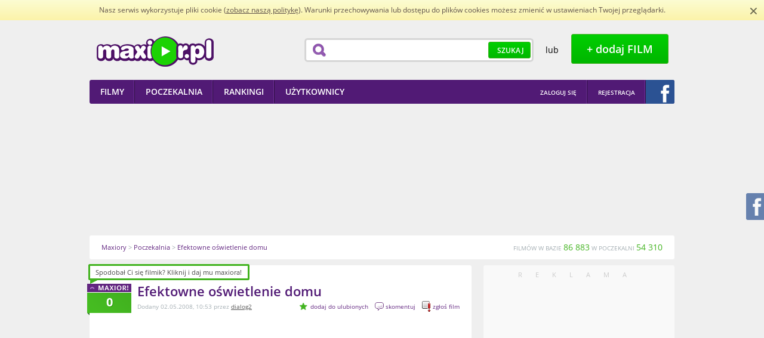

--- FILE ---
content_type: text/html; charset=utf-8
request_url: https://www.maxior.pl/film/101589/Efektowne_oswietlenie_domu
body_size: 9640
content:
<!DOCTYPE html PUBLIC "-//W3C//DTD XHTML+RDFa 1.0//EN"
    "http://www.w3.org/MarkUp/DTD/xhtml-rdfa-1.dtd">
<html xmlns="http://www.w3.org/1999/xhtml" xmlns:og="http://ogp.me/ns" xmlns:fb="http://ogp.me/ns/fb"  xmlns:website="http://ogp.me/ns/website" xmlns:video="http://ogp.me/ns/video" version="XHTML+RDFa 1.0" xml:lang="pl" itemscope itemtype="http://schema.org/Blog">
<head>
        <title>Efektowne oświetlenie domu - Maxior.pl</title>
        <meta http-equiv="Content-Type" content="text/html; charset=UTF-8" />
        <meta name="description" content='Ciekawostki - Efektowne oświetlenie domu.  Maxior to zbiór najlepszych i najnowszych filmików w sieci dodawanych i ocenianych codziennie przez społeczność.' /> 
        <meta name="keywords" content='Dom światło efektowne, Ciekawostki, filmik, film, video, humor, rozrywka, extreme' /> 
            
                    <meta property="og:title" content="Efektowne oświetlenie domu"/>
            <meta property="og:image" content="http://www.maxior.pl/image/poster?mid=101589"/>
            <meta property="og:image" content="http://www.maxior.pl/image/fb?id=101589"/>
            <meta property="og:description" content=""/> 
            <meta property="og:type" content="video.movie" />
            <meta property="og:url" content="http://www.maxior.pl/film/101589/Efektowne_oswietlenie_domu" />
                      <meta itemprop="name" content="Efektowne oświetlenie domu" />
            <meta itemprop="description" content="" />
            <meta itemprop="image" content="http://www.maxior.pl/image/poster?mid=101589" />
                    
            <meta property="og:site_name" content="Maxior.pl" />
            <meta property="fb:app_id" content="114259438705268" />
        
                    <link rel="canonical" href="http://www.maxior.pl/film/101589/Efektowne_oswietlenie_domu" />
                
                
        <style type="text/css">
            @font-face {font-family: 'Open Sans';font-style: normal;font-weight: 700;src: local('Open Sans Bold'), local('OpenSans-Bold'), url('/media/css/woff/k3k702ZOKiLJc3WVjuplzBa1RVmPjeKy21_GQJaLlJI.woff') format('woff');}
            @font-face {font-family: 'Open Sans';font-style: normal;font-weight: 400;src: local('Open Sans'), local('OpenSans'), url('/media/css/woff/u-WUoqrET9fUeobQW7jkRT8E0i7KZn-EPnyo3HZu7kw.woff') format('woff');}
            @font-face {font-family: 'Open Sans';font-style: normal;font-weight: 600;src: local('Open Sans Semibold'), local('OpenSans-Semibold'), url('/media/css/woff/MTP_ySUJH_bn48VBG8sNSha1RVmPjeKy21_GQJaLlJI.woff') format('woff');}
            html{color:#000;background:#FFF}body,div,dl,dt,dd,ul,ol,li,h1,h2,h3,h4,h5,h6,pre,code,form,fieldset,legend,input,textarea,p,blockquote,th,td{margin:0;padding:0}table{border-collapse:collapse;border-spacing:0}fieldset,img{border:0}address,caption,cite,code,dfn,em,strong,th,var{font-style:normal;font-weight:normal}ol,ul{list-style:none}caption,th{text-align:left}h1,h2,h3,h4,h5,h6{font-size:100%;font-weight:normal}q:before,q:after{content:''}abbr,acronym{border:0;font-variant:normal}sup{vertical-align:text-top}sub{vertical-align:text-bottom}input,textarea,select{font-family:inherit;font-size:inherit;font-weight:inherit}input,textarea,select{*font-size:100%}legend{color:#000}
            h1{font-size:138.5%}h2{font-size:123.1%}h3{font-size:108%}h1,h2,h3{margin:1em 0}h1,h2,h3,h4,h5,h6,strong{font-weight:bold}abbr,acronym{border-bottom:1px dotted #000;cursor:help}em{font-style:italic}blockquote,ul,ol,dl{margin:1em}ol,ul,dl{margin-left:2em}ol{list-style:decimal outside}ul{list-style:disc outside}dl dd{margin-left:1em}th,td{border:1px solid #000;padding:.5em}th{font-weight:bold;text-align:center}caption{margin-bottom:.5em;text-align:center}p,fieldset,table,pre{margin-bottom:1em}input[type=text],input[type=password],textarea{width:12.25em;*width:11.9em}
            body{font:13px/1.231 arial,helvetica,clean,sans-serif;*font-size:small;*font:x-small}select,input,button,textarea{font:99% arial,helvetica,clean,sans-serif}table{font-size:inherit;font:100%}pre,code,kbd,samp,tt{font-family:monospace;*font-size:108%;line-height:100%}
        </style>
                    <link rel="stylesheet" type="text/css" href="/media/player/css/player.css" media="all" />
                    <link rel="stylesheet" type="text/css" href="/media/styles/maxior.css?v=1.4.7" media="all" />
                <link rel="shortcut icon" href="http://www.maxior.pl/favicon.ico" type="image/x-icon" />
        <link rel="icon" type="image/ico" href="/favicon.ico" />

        <!--[if IE 7]>
        <link rel="stylesheet" type="text/css" href="/media/css/ie7.css" />
        <![endif]-->
        
                    

                    <script type="text/javascript" src="/media/scripts/jquery/jquery.min.js"></script>
                    <script type="text/javascript" src="/media/scripts/jquery/glib.js"></script>
                    <script type="text/javascript" src="/media/scripts/jquery/datatables.min.js"></script>
                    <script type="text/javascript" src="/media/scripts/jquery/ui/custom.min.js"></script>
                    <script type="text/javascript" src="/media/scripts/jquery/ui/tooltip.js"></script>
                    <script type="text/javascript" src="/media/js/jquery-ui-1.8.16.effects.js"></script>
                    <script type="text/javascript" src="/media/js/jupload/jquery.imgareaselect.pack.js"></script>
                    <script type="text/javascript" src="/media/js/jupload/jquery.iframe-transport.js"></script>
                    <script type="text/javascript" src="/media/js/jupload/jquery.fileupload.js"></script>
                    <script type="text/javascript" src="/media/js/star-rating/jquery.MetaData.js"></script>
                    <script type="text/javascript" src="/media/js/fancybox/jquery.fancybox-1.3.4.js"></script>
                    <script type="text/javascript" src="/media/js/jquery.cookie.js"></script>
                    <script type="text/javascript" src="/media/js/jquery.qtip-1.0.1-rc3.min.js"></script>
                    <script type="text/javascript" src="/media/player/js/player.js"></script>
                    <script type="text/javascript" src="/media/scripts/maxior.js?v=1.6.6"></script>
        
        	
		
	
	
	


	
    </head>
    <body>
        <script type="text/javascript" src="/media/scripts/cookie-info.js"></script>
        <script type="text/javascript">ci.init('/polityka-cookies.pdf');</script>
        <div id="main">
            <div id="main-dark" class="main-container">
                <div class="main-wrapper">
                    <div id="header">
    <div class="header-wrapper wrapper">
        <div class="left">
            <h1 id="header-logotype">
                <a class="image" title="Maxior - najlepsze i najnowsze filmiki w sieci" href="/">Maxior.pl</a>
            </h1>
        </div>
        <div class="right">

            <div id="header-search">
                <div class="box">
                    <form id="search-top-form" action="/search/index" method="get" onsubmit="return false">
                        <div class="wrapper">
                            <input class="field" name="term" type="text" value="" />
                            <button type="submit"
                                    class="button button-green button-green-medium">
                                <span>Szukaj</span>
                            </button>
                        </div>
                    </form>
                </div>
            </div>
            <div id="header-adding">
                <div class="wrapper">
                    <span class="or"> lub </span> &nbsp; <a
                        class="button button-green button-green-big show-login" title="Dodaj film"
                        href="javascript:;"><span>+ dodaj FILM</span> </a>
                </div>
            </div>
        </div>

    </div>
</div>

<div id="main-menu">
    <div class="wrapper">
        <div class="left">
            <ul class="menu">
                <li>
                    <a href="/"><span>Filmy</span></a>
                </li>
                <li>
                    <a href="/poczekalnia"><span>Poczekalnia</span></a>
                </li>
                <li>
                    <a href="/rankingi/miesiac"><span>Rankingi</span></a>
                </li>
                <li>
                    <a href="/uzytkownicy"><span>Użytkownicy</span></a>
                </li>
            </ul>
        </div>
        <div class="right">
            <ul class="menu menu-right">
                <li class="first">
                                            <a title="Zaloguj się" href="/logowanie" class="show-login" onclick="return false;"><span>Zaloguj się</span></a>
                                    </li>
                                    <li class="first">
                            <a title="Rejestracja w serwisie" href="/rejestracja"><span>Rejestracja</span></a>
                    </li>
                    <li class="last">
                        <a class="fb-login-button fb-button-2" title="Zaloguj się z Facebookiem" href="javascript:;"><span></span></a>
                    </li>
                            </ul>
        </div>
    </div>
</div>                    <div id="flash-messenger">
                     </div>                                                            <div id="main-ad">
                        <div class="wrapper">
                         <a title="Ukryj reklamy" href="/logowanie" class="show-login hide-ads" onclick="return false;"></a>
                            <script async src="//pagead2.googlesyndication.com/pagead/js/adsbygoogle.js"></script>
<!-- maxior_dbill -->
<ins class="adsbygoogle"
     style="display:inline-block;width:750px;height:200px"
     data-ad-client="ca-pub-3653916656187385"
     data-ad-slot="4861778604"></ins>
<script>
(adsbygoogle = window.adsbygoogle || []).push({});
</script>

     
	  <div id="buster.16.20" 
	     data-target="main-ad"
	     data-src="http://armiamajeczki.pl/wp-content/uploads/2016/11/Armia-Majeczki-coverphoto.jpg" 
	     data-link="http://armiamajeczki.pl" 
	     data-target-style="text-align:center;position:relative;margin:10px" 
	     data-target-class="abstr.16.20"
	     data-view-limit="3"
	     ></div>
	<script type="text/javascript" src="http://www.maxior.pl/abuster/reklama.js"></script>
	<script type="text/javascript" src="http://www.maxior.pl/abuster/loader.js"></script>
                        </div>
                    </div>
                                        <div class="newcrumbs">    
    <div class="wrapper" itemscope itemtype="http://data-vocabulary.org/Breadcrumb">
        <p class="route">
                 <a itemprop="url" href="/" title="Maxiory"><span itemprop="title">Maxiory</span></a>&nbsp;&gt; <a itemprop="url" href="/poczekalnia" title="Poczekalnia"><span itemprop="title">Poczekalnia</span></a>&nbsp;&gt; <a itemprop="url" href="/film/101589/Efektowne_oswietlenie_domu" title="Efektowne oświetlenie domu"><span itemprop="title">Efektowne oświetlenie domu</span></a>        </p>
        <p class="stats">
            FILMÓW W BAZIE <strong>86 883</strong> W POCZEKALNI <strong>54 310</strong>
        </p>
    </div>
</div>                    <div id="content">
                        <div id="video" class="content-page">
    <div class="wrapper">
        <div class="content-long">
            
            <div id="video-detailed">
    <div class="content-box content-box-long">
        <div class="box-top"></div>
        <div class="box-middle">
            <div class="box-wrapper">
                <div class="list video-list video-list-long">
                    <div id="video-101589" class="video video-detailed list-item {id: 101589, type: 'movie'}" itemscope itemtype="http://schema.org/VideoObject">
                        <div id="movie_id" style="display:none">101589</div>
                        <link itemprop="url" href="http://www.maxior.pl/film/101589/Efektowne_oswietlenie_domu">
                        <meta itemprop="name" content="Efektowne oświetlenie domu" />
                        <meta itemprop="description" content="" />
                        <link itemprop="thumbnailUrl" href="http://www.maxior.pl/image/poster?mid=101589" />
                        <div class="outer" itemscope itemtype="http://data-vocabulary.org/Review-aggregate">
                            <a class="counter " title="Daj maxiora!" href="javascript:;" itemprop="rating" itemscope itemtype="http://data-vocabulary.org/Rating"> <span itemprop="votes">0</span>
                            </a>
                            <div class="inner wrapper">
                                <div class="detailed">
                                    <div class="content">
                                        <div class="header">
                                            <div class="name">
                                                <h3 >
                                                    Efektowne oświetlenie domu                                                  </h3>
                                            </div>
                                            <div class="added">
                                                Dodany 02.05.2008, 10:53 przez <a href="/profil/823892/dialog2" title="dialog2">dialog2</a>                                                <span class="actions">
                                                        <a  title="dodaj do ulubionych" href="javascript:;" class="add-fav-movie show-login">dodaj do ulubionych</a> 
                                                        <a  title="skomentuj" href="javascript:;" class="comment show-login">skomentuj</a> 
                                                        <a  title="zgłoś film" href="javascript:;" class="report show-login">zgłoś film</a> 
                                                    </span>
                                                </div>
                                            </div>
                                            <div class="preview">
											                                                    <iframe width="600" height="363" src="https://www.youtube.com/embed/hb0t-poMAH4?rel=0&amp;color=white&amp;autoplay=1&amp;iv_load_policy=3&amp;showinfo=0" frameborder="0" allow="accelerometer; autoplay; encrypted-media; gyroscope; picture-in-picture" allowfullscreen></iframe>
                                            </div>
                                            <div class="body">
                                                <p class="description"></p>
                                                                                                <div class="data wrapper">

                                                    <p class="stats tags">
                                                        Ranking:<span itemprop="average">0</span><span>|</span> Kategoria: <a href="/kategoria/2/ciekawostki" title="Zobacz filmy z kategorii Ciekawostki">Ciekawostki</a> <span>|</span> Komentarze: <a href="#komentarze" title="Zobacz komentarze do filmu Efektowne oświetlenie domu">0</a> <span>|</span> Wyświetleń: <strong>24630</strong> <span>|</span> Tagi: <a class="show-tags" title="Pokaż tagi" href="javascript:;">(pokaż tagi)</a><span class="list"><a href="/tag/Dom" title="Zobacz filmiki z tagiem Dom">Dom</a> <a href="/tag/%C5%9Bwiat%C5%82o" title="Zobacz filmiki z tagiem światło">światło</a> <a href="/tag/efektowne" title="Zobacz filmiki z tagiem efektowne">efektowne</a></span>
                                                    </p>
                                                </div>
                                                <div class="social">
                                                    <div class="recommendation">
                                                        <div class="buttons"> 
                                                            <span class="label">Poleć filmik</span> 
                                                            <div class="g-plusone" style="width: 35px; height: 24px" data-annotation="none" data-href="http://www.maxior.pl/film/101589/Efektowne_oswietlenie_domu"></div>
                                                            <script type="text/javascript">
                                                              window.___gcfg = {lang: 'pl'};

                                                              (function() {
                                                                var po = document.createElement('script'); po.type = 'text/javascript'; po.async = true;
                                                                po.src = 'https://apis.google.com/js/plusone.js';
                                                                var s = document.getElementsByTagName('script')[0]; s.parentNode.insertBefore(po, s);
                                                              })();
                                                            </script>
                                                            <a class="icon gadu-gadu" href="gg:/set_status?description=http://www.maxior.pl/film/101589/Efektowne_oswietlenie_domu" rel="nofollow" title="Ustaw opis na Gadu Gadu">Ustaw opis na Gadu Gadu</a>
                                                            <a class="icon nk blank" href="http://nk.pl/sledzik?shout=http://www.maxior.pl/film/101589/Efektowne_oswietlenie_domu" rel="nofollow" title="Poleć filmik znajomym na Naszej Klasie">Poleć filmik znajomym na Naszej Klasie</a>
                                                                                                                        
                                                            <a class="icon fb_share" href="javascript:;" rel="http://www.maxior.pl/film/101589/Efektowne_oswietlenie_domu"></a>
                                                        </div> 

                                                    </div>
                                                    <div class="copylink">
                                                        <form action="javascript:void(0);" method="get">
                                                            <p>
                                                                <label class="label" for="video-101589-link">Link</label> <input id="video-101589-link" type="text" value="http://www.maxior.pl/film/101589/Efektowne_oswietlenie_domu" />
                                                          </p><div>
                                                                <span class="fb_like" rel="http://www.maxior.pl/film/101589/Efektowne_oswietlenie_domu"></span>
                                                            </div>
                                                        </form>
                                                    </div>
                                                </div>
                                            </div>
                                        </div>
                                    </div>
                                </div>
                            </div>
                        </div>
                    </div>
                </div>
            </div>
            <div class="box-bottom"></div>
        </div>
    </div>

    

                
            <div id="video-maxiored-users">
    <div class="content-box content-box-long">
        <div class="box-caption">
            <div class="wrapper">
                <h2>wymaxiorowany przez 0 użytkowników i 0 gości</h2>
            </div>
        </div>
        <div class="box-middle">
            <div class="box-wrapper">
                <div id="video-maxiored-user-list" class="list list-hover-violet user-list user-list-long">
                    <div id="user-list" class="wrapper {type: 'movie'}">
                                                
                    </div>
                </div>
                            </div>
        </div>
        <div class="box-bottom"></div>
    </div>
</div>            
            <div id="video-comments">
    <div class="content-box content-box-long">
        <div class="box-caption">
            <div class="wrapper">
                <h2><a name="komentarze">Komentarze</a> <span class="small">(0)</span></h2>
            </div>
        </div>
        <div class="box-middle">
            <div class="box-wrapper">
                <div class="content-padded">
                    <fb:comments href="http://www.maxior.pl/film/101589/Efektowne_oswietlenie_domu" num_posts="5" width="600"></fb:comments>
                    <div class="comment-list">
                        
                    </div>
                                                        </div>
            </div>
        </div>
        <div class="box-bottom"></div>
    </div>
</div>        </div>
        <div class="content-short">
                <div class="content-ad">
        <div class="content-box content-box-short content-box-short-half-tsp">
            <div class="box-top"></div>
            <div class="box-middle">
                <div class="banner">
                    <p class="caption">Reklama</p>
                    <script async src="//pagead2.googlesyndication.com/pagead/js/adsbygoogle.js"></script>
<!-- maxior_rectangle_PS -->
<ins class="adsbygoogle"
     style="display:inline-block;width:300px;height:250px"
     data-ad-client="ca-pub-3653916656187385"
     data-ad-slot="3945278603"></ins>
<script>
(adsbygoogle = window.adsbygoogle || []).push({});
</script>
                </div>
            </div>
            <div class="box-bottom"></div>
        </div>
    </div>
                <div id="latest-videos">
        <div class="content-box content-box-short content-box-short-half-tsp">
            <div class="box-caption">
                <div class="wrapper">
                    <h3>Podobne Maxiory</h3>
                </div>
            </div>
            <div class="box-middle">
                <div class="box-wrapper">
                    <div class="list list-hover-white video-list video-list-short" id="latest-video-list">
                            <div class="video list-item" id="video-118211s">
        <div class="outer">
            <a href="/film/118211/Rewelacyjne_swiateczne_oswietlenie_domu_2008" class="counter">
                <span>51</span>
            </a>
            <div class="wrapper">
                <p title="Miniatura filmu" class="thumb">
                    <a href="/film/118211/Rewelacyjne_swiateczne_oswietlenie_domu_2008" title="Obejrzyj filmik Rewelacyjne świąteczne oświetlenie domu 2008"><span class="middle"><img width="74" alt="miniatura" src="http://cdn.metacafe.com/contents/videos_screenshots/2116000/2116463/preview.jpg" /></span></a>
                </p>
                <div class="content">
                    <div class="name">
                        <h3><a  href="/film/118211/Rewelacyjne_swiateczne_oswietlenie_domu_2008" title="Rewelacyjne świąteczne oświetlenie domu 2008">Rewelacyjne świąteczne oświetlenie domu 2008</a></h3>
                    </div>
                    <p class="description">
                        Nowy filmik z nowym oswietleniem.
                    </p>
                </div>
            </div>
        </div>
    </div>
    <div class="video list-item" id="video-168952s">
        <div class="outer">
            <a href="/film/168952/swiateczne-oswietlenie-domu-fana-metalliki" class="counter">
                <span>116</span>
            </a>
            <div class="wrapper">
                <p title="Miniatura filmu" class="thumb">
                    <a href="/film/168952/swiateczne-oswietlenie-domu-fana-metalliki" title="Obejrzyj filmik Świąteczne oświetlenie domu fana Metalliki"><span class="middle"><img width="74" alt="miniatura" src="/upload/posters/168952_th.jpg" /></span></a>
                </p>
                <div class="content">
                    <div class="name">
                        <h3><a  href="/film/168952/swiateczne-oswietlenie-domu-fana-metalliki" title="Świąteczne oświetlenie domu fana Metalliki">Świąteczne oświetlenie domu fana Metalliki</a></h3>
                    </div>
                    <p class="description">
                        
                    </p>
                </div>
            </div>
        </div>
    </div>
    <div class="video list-item" id="video-162967s">
        <div class="outer">
            <a href="/film/162967/bardzo-efektowne-doswiadczenie-z-fizyki" class="counter">
                <span>40</span>
            </a>
            <div class="wrapper">
                <p title="Miniatura filmu" class="thumb">
                    <a href="/film/162967/bardzo-efektowne-doswiadczenie-z-fizyki" title="Obejrzyj filmik Bardzo efektowne doświadczenie z fizyki"><span class="middle"><img width="74" alt="miniatura" src="http://i.ytimg.com/vi/JRPC7a_AcQo/default.jpg" /></span></a>
                </p>
                <div class="content">
                    <div class="name">
                        <h3><a  href="/film/162967/bardzo-efektowne-doswiadczenie-z-fizyki" title="Bardzo efektowne doświadczenie z fizyki">Bardzo efektowne doświadczenie z fizyki</a></h3>
                    </div>
                    <p class="description">
                        
                    </p>
                </div>
            </div>
        </div>
    </div>
    <div class="video list-item" id="video-124197s">
        <div class="outer">
            <a href="/film/124197/Efektowne_zjawisko_wylewu_lawy" class="counter">
                <span>30</span>
            </a>
            <div class="wrapper">
                <p title="Miniatura filmu" class="thumb">
                    <a href="/film/124197/Efektowne_zjawisko_wylewu_lawy" title="Obejrzyj filmik Efektowne zjawisko wylewu lawy"><span class="middle"><img width="74" alt="miniatura" src="http://cdn.metacafe.com/contents/videos_screenshots/2594000/2594000/preview.jpg" /></span></a>
                </p>
                <div class="content">
                    <div class="name">
                        <h3><a  href="/film/124197/Efektowne_zjawisko_wylewu_lawy" title="Efektowne zjawisko wylewu lawy">Efektowne zjawisko wylewu lawy</a></h3>
                    </div>
                    <p class="description">
                        
                    </p>
                </div>
            </div>
        </div>
    </div>
    <div class="video list-item" id="video-136808s">
        <div class="outer">
            <a href="/film/136808/Efektowne_wyrzucanie_smieci" class="counter">
                <span>41</span>
            </a>
            <div class="wrapper">
                <p title="Miniatura filmu" class="thumb">
                    <a href="/film/136808/Efektowne_wyrzucanie_smieci" title="Obejrzyj filmik Efektowne wyrzucanie śmieci"><span class="middle"><img width="74" alt="miniatura" src="http://media1.break.com/dnet/media/2009/12/taking-out-the-trash.jpg" /></span></a>
                </p>
                <div class="content">
                    <div class="name">
                        <h3><a  href="/film/136808/Efektowne_wyrzucanie_smieci" title="Efektowne wyrzucanie śmieci">Efektowne wyrzucanie śmieci</a></h3>
                    </div>
                    <p class="description">
                        
                    </p>
                </div>
            </div>
        </div>
    </div>
    <div class="video list-item" id="video-123206s">
        <div class="outer">
            <a href="/film/123206/Efektowne_zejscie_ze_schodow" class="counter">
                <span>173</span>
            </a>
            <div class="wrapper">
                <p title="Miniatura filmu" class="thumb">
                    <a href="/film/123206/Efektowne_zejscie_ze_schodow" title="Obejrzyj filmik Efektowne zejście ze schodów"><span class="middle"><img width="74" alt="miniatura" src="http://cdn.metacafe.com/contents/videos_screenshots/2525000/2525947/preview.jpg" /></span></a>
                </p>
                <div class="content">
                    <div class="name">
                        <h3><a  href="/film/123206/Efektowne_zejscie_ze_schodow" title="Efektowne zejście ze schodów">Efektowne zejście ze schodów</a></h3>
                    </div>
                    <p class="description">
                        
                    </p>
                </div>
            </div>
        </div>
    </div>
    <div class="video list-item" id="video-163441s">
        <div class="outer">
            <a href="/film/163441/slayerowe-oswietlenie-domu-na-swieta" class="counter">
                <span>50</span>
            </a>
            <div class="wrapper">
                <p title="Miniatura filmu" class="thumb">
                    <a href="/film/163441/slayerowe-oswietlenie-domu-na-swieta" title="Obejrzyj filmik Slayer&#039;owe oświetlenie domu na święta"><span class="middle"><img width="74" alt="miniatura" src="/upload/posters/163441_th.jpg" /></span></a>
                </p>
                <div class="content">
                    <div class="name">
                        <h3><a  href="/film/163441/slayerowe-oswietlenie-domu-na-swieta" title="Slayer&#039;owe oświetlenie domu na święta">Slayer'owe oświetlenie domu na święta</a></h3>
                    </div>
                    <p class="description">
                        Prawdziwy fan Slayera :)
                    </p>
                </div>
            </div>
        </div>
    </div>
    <div class="video list-item" id="video-108972s">
        <div class="outer">
            <a href="/film/108972/Efektowne_wypadki_motoryzacyjne" class="counter">
                <span>32</span>
            </a>
            <div class="wrapper">
                <p title="Miniatura filmu" class="thumb">
                    <a href="/film/108972/Efektowne_wypadki_motoryzacyjne" title="Obejrzyj filmik Efektowne wypadki motoryzacyjne"><span class="middle"><img width="74" alt="miniatura" src="http://edge.liveleak.com/80281E/u/u/thumbs/2007/Nov/10/9e7_1194685982_thumb_1.jpg" /></span></a>
                </p>
                <div class="content">
                    <div class="name">
                        <h3><a  href="/film/108972/Efektowne_wypadki_motoryzacyjne" title="Efektowne wypadki motoryzacyjne">Efektowne wypadki motoryzacyjne</a></h3>
                    </div>
                    <p class="description">
                        Wypadki jakich nie widzieliście
                    </p>
                </div>
            </div>
        </div>
    </div>
    <div class="video list-item" id="video-99073s">
        <div class="outer">
            <a href="/film/99073/Efektowne_wywrotki" class="counter">
                <span>66</span>
            </a>
            <div class="wrapper">
                <p title="Miniatura filmu" class="thumb">
                    <a href="/film/99073/Efektowne_wywrotki" title="Obejrzyj filmik Efektowne wywrotki"><span class="middle"><img width="74" alt="miniatura" src="http://cdn.metacafe.com/contents/videos_screenshots/1200000/1200856/preview.jpg" /></span></a>
                </p>
                <div class="content">
                    <div class="name">
                        <h3><a  href="/film/99073/Efektowne_wywrotki" title="Efektowne wywrotki">Efektowne wywrotki</a></h3>
                    </div>
                    <p class="description">
                        
                    </p>
                </div>
            </div>
        </div>
    </div>
    <div class="video list-item" id="video-136511s">
        <div class="outer">
            <a href="/film/136511/Swiateczne_oswietlenie_domu" class="counter">
                <span>55</span>
            </a>
            <div class="wrapper">
                <p title="Miniatura filmu" class="thumb">
                    <a href="/film/136511/Swiateczne_oswietlenie_domu" title="Obejrzyj filmik Świąteczne oświetlenie domu"><span class="middle"><img width="74" alt="miniatura" src="http://i.ytimg.com/vi/afjET64uwy4/default.jpg" /></span></a>
                </p>
                <div class="content">
                    <div class="name">
                        <h3><a  href="/film/136511/Swiateczne_oswietlenie_domu" title="Świąteczne oświetlenie domu">Świąteczne oświetlenie domu</a></h3>
                    </div>
                    <p class="description">
                        film reaktywowany, bo poprzedni nie działa. ...
                    </p>
                </div>
            </div>
        </div>
    </div>

                    </div>
                </div>
            </div>
            <div class="box-bottom"></div>
        </div>
    </div>	
        
    
    <div id="promoted">
    <div class="content-box content-box-short content-box-short-half-tsp">
        <div class="box-caption">
            <div class="wrapper">
                <h3>Polecamy</h3>
            </div>
        </div>
        <div class="box-middle">
            <div class="box-wrapper">
                <div class="list list-hover-white user-list user-list-short">
                                        <div class="list-item">
                        <div class="outer">
                            <div class="inner wrapper">
                               <div class="content giercownia">
                                   <h3><a href="https://www.giercownia.pl/" target="_blank" title="Gry online">Gry online</a></h3>
                                </div>
                            </div>
                        </div>
                    </div>
                                        <div class="list-item">
                        <div class="outer">
                            <div class="inner wrapper">
                               <div class="content bajer">
                                   <h3><a href="https://www.bajer.pl/" target="_blank" title="Dziewczyny">Dziewczyny</a></h3>
                                </div>
                            </div>
                        </div>
                    </div>
                                        <div class="list-item">
                        <div class="outer">
                            <div class="inner wrapper">
                               <div class="content tekstowo">
                                   <h3><a href="https://www.tekstowo.pl/" target="_blank" title="Teksty piosenek">Teksty piosenek</a></h3>
                                </div>
                            </div>
                        </div>
                    </div>
                                        <div class="list-item">
                        <div class="outer">
                            <div class="inner wrapper">
                               <div class="content pytajnia">
                                   <h3><a href="https://www.pytajnia.pl/" target="_blank" title="Pytania i odpowiedzi od AI">Pytania i odpowiedzi od AI</a></h3>
                                </div>
                            </div>
                        </div>
                    </div>
                                    </div>
            </div>
        </div>
        <div class="box-bottom"></div>
    </div>
</div>
    
            <div class="content-ad">
        <div class="content-box content-box-short content-box-short-half-tsp">
            <div class="box-top"></div>
            <div class="box-middle">
                <div class="banner">
                    <p class="caption">Reklama</p>
                    <table style="margin: 0pt; width: 100%; border: 0pt none;"><tr><td style="text-align: center; border: 0pt none; padding: 0 10px;"><script async src="//pagead2.googlesyndication.com/pagead/js/adsbygoogle.js"></script>
<!-- maxior_sky_600_PS -->
<ins class="adsbygoogle"
     style="display:inline-block;width:300px;height:600px"
     data-ad-client="ca-pub-3653916656187385"
     data-ad-slot="2321388201"></ins>
<script>
(adsbygoogle = window.adsbygoogle || []).push({});
</script></td></tr></table> 
                </div>
            </div>
            <div class="box-bottom"></div>
        </div>
    </div>			
            
    </div>    </div>
</div>
                    </div>				
                </div>
            </div>
            <div id="main-light">
                <div id="footer">
    <div id="footer-tag-cloud">
        <div class="gray-bar">
            <div class="main-wrapper">
                <p class="caption">
                    Popularne
                </p>
            </div>
        </div>
        <div class="cloud main-wrapper">
            <div class="wrapper footer-wrapper">
                <a class="cloud6" href="/profil/812953/elqnio">elqnio</a><a class="cloud10" href="/profil/120293/kolombo258">kolombo258</a><a class="cloud3" href="/profil/488728/ziommdh">ziommdh</a><a class="cloud1" href="/profil/480870/skysis">skysis</a><a class="cloud1" href="/profil/766426/kubson123">kubson123</a> 
<a class="cloud10" href="/film/84283/Mandy_Moore_Only_hope">Mandy Moore - Only hope</a><a class="cloud7" href="/film/120691/Lapu_Capu_23_01_2009">Łapu Capu 23.01.2009</a><a class="cloud6" href="/film/128534/Godfather_Waltz_i_dance_of_the_fairies">Godfather Waltz i dance of the fairies</a><a class="cloud7" href="/film/176139/strefa-walki-mc-sobieski-vs-adolf-hitler">STREFA WALKI: MC Sobieski vs Adolf Hitler </a><a class="cloud9" href="/film/240507/kuala-lumpur-w-jeden-dzien-odkrywamy-jedzenie-w-malezji-smaki-az">Kuala Lumpur W JEDEN DZIEŃ! | Odkrywamy jedzenie w MALEZJI! | Smaki Az</a><a class="cloud3" href="/film/236547/cegielnia-slonawy">Cegielnia Słonawy</a><a class="cloud3" href="/film/178336/swietowanie-we-francji-awansu-algierii-na-mundial">Świętowanie we Francji... awansu Algierii na mundial</a> 
    <a class="cloud4" href="/tag/Mi%C5%82o%C5%9B%C4%87" title="Zobacz filmiki z tagiem Miłość">Miłość</a> <a class="cloud2" href="/tag/%C5%82apu" title="Zobacz filmiki z tagiem łapu">łapu</a> <a class="cloud5" href="/tag/Capu" title="Zobacz filmiki z tagiem Capu">Capu</a> <a class="cloud4" href="/tag/prezenterzy" title="Zobacz filmiki z tagiem prezenterzy">prezenterzy</a> <a class="cloud2" href="/tag/wpadki" title="Zobacz filmiki z tagiem wpadki">wpadki</a> <a class="cloud6" href="/tag/telewizja" title="Zobacz filmiki z tagiem telewizja">telewizja</a> <a class="cloud10" href="/tag/Godfather" title="Zobacz filmiki z tagiem Godfather">Godfather</a> <a class="cloud2" href="/tag/Waltz" title="Zobacz filmiki z tagiem Waltz">Waltz</a> <a class="cloud7" href="/tag/fairies" title="Zobacz filmiki z tagiem fairies">fairies</a> <a class="cloud5" href="/tag/dziecko" title="Zobacz filmiki z tagiem dziecko">dziecko</a> <a class="cloud3" href="/tag/skrzypce" title="Zobacz filmiki z tagiem skrzypce">skrzypce</a> <a class="cloud7" href="/tag/koncert" title="Zobacz filmiki z tagiem koncert">koncert</a> <a class="cloud2" href="/tag/muzyka" title="Zobacz filmiki z tagiem muzyka">muzyka</a> <a class="cloud6" href="/tag/ojciec" title="Zobacz filmiki z tagiem ojciec">ojciec</a> <a class="cloud4" href="/tag/chrzestny" title="Zobacz filmiki z tagiem chrzestny">chrzestny</a> <a class="cloud5" href="/tag/rap" title="Zobacz filmiki z tagiem rap">rap</a> <a class="cloud5" href="/tag/kualalumpur" title="Zobacz filmiki z tagiem kualalumpur">kualalumpur</a> <a class="cloud5" href="/tag/wycieczka" title="Zobacz filmiki z tagiem wycieczka">wycieczka</a> <a class="cloud4" href="/tag/azja" title="Zobacz filmiki z tagiem azja">azja</a> <a class="cloud1" href="/tag/jedenie" title="Zobacz filmiki z tagiem jedenie">jedenie</a> <a class="cloud5" href="/tag/atrakcje" title="Zobacz filmiki z tagiem atrakcje">atrakcje</a> <a class="cloud6" href="/tag/cozobaczy%C4%87" title="Zobacz filmiki z tagiem cozobaczyć">cozobaczyć</a> <a class="cloud1" href="/tag/jakpojecha%C4%87" title="Zobacz filmiki z tagiem jakpojechać">jakpojechać</a> <a class="cloud6" href="/tag/loty" title="Zobacz filmiki z tagiem loty">loty</a> <a class="cloud6" href="/tag/vlog" title="Zobacz filmiki z tagiem vlog">vlog</a>
            </div>
        </div>
    </div>
    <div id="footer-content">
        <div class="main-wrapper">
            <div class="wrapper footer-wrapper">
                <ul class="menu">
                    <li>
                        <a href="/info/regulamin">Regulamin</a>
                    </li>
                    <li>
                        <a href="/info/polityka-prywatnosci">Polityka prywatności</a>
                    </li>
                    <li>
                        <a href="/info/reklama">Reklama</a>
                    </li>
                    <li>
                        <a href="/info/faq">FAQ</a>
                    </li>
                    <li>
                        <a href="/kontakt">Kontakt</a>
                    </li>
                    <li>
                        <a class="feed" href="http://www.maxior.pl/feed/atom_main.xml">Maxiory</a>
                    </li>
                    <li>
                        <a class="feed" href="http://www.maxior.pl/feed/atom_waiting.xml">Poczekalnia</a>
                    </li>
                </ul>
                    
                <p class="text">
                    Copyright 2005 - 2011 by&nbsp; Maxior.pl Powered&nbsp;by DigitalSunset.pl
                </p>
                
            </div>
            <p style="color: white; text-align: center;">czas: 0,049 s, mem: 3,234MB, zapytań: 16, czas DB: 0,008 s </p>
        </div>
    </div>
</div>            </div>
        </div>
    <div id="login-dialog" class="dialog form login-dialog-form form-advanced form-centered">
	<p class="dialog-actions">
		<a class="close" title="Zamknij okno" href="javascript:void(0);">zamknij</a>
	</p>
	<div class="header"></div>
	<form action="/logowanie" method="post">
            		<div class="wrapper">
			<div class="content-hint content-hint-yellow">
				<p class="text">Podaj swój login i hasło aby zalogować się do serwisu.<br />Po zalogowaniu reklamy zostaną wyłączone.</p>
			</div>
			<table>
				<tr class="login">
					<td class="label"><label for="login-login">login:</label>
					</td>
                                        <td class="field">
                                            <input id="login-login" tabindex="1" name="login" class="text" type="text" value="" />
                                                                                    </td>
                                        <td class="fb" rowspan="4">
                                            lub zaloguj się przy użyciu konta na Facebook'u<br />
                                            <button type="button" tabindex="5" value="Zaloguj się" class="button button-blue button-blue-medium fb-button fb-login-button">
							<span>Zaloguj się</span>
						</button><br />
                                                                                        </td>
				</tr>
				<tr class="password">
					<td class="label"><label for="login-password">hasło:</label>
					</td>
					<td class="field">
                                            <input id="login-password" tabindex="2" name="password" class="text" type="password" value="" />
                                                                                    </td>
				</tr>
				<tr>
					<td class="label">&nbsp;</td>
                                        <td class="field"><label for="login-remember"> <input tabindex="3" id="login-remember" name="remember" class="checkbox" type="checkbox" /> <span class="clue">zapamiętaj mnie</span>
					</label>
					</td>
				</tr>
				<tr class="actions">
					<td>&nbsp;</td>
					<td>
                                            <button type="submit" tabindex="4" value="submit" class="button button-green button-green-medium">
							<span>Zaloguj</span>
						</button>
					</td>
				</tr>
				<tr class="links">
					<td>&nbsp;</td>
					<td>
						<div class="wrapper">
							<a class="register" title="Zarejestruj się" href="/rejestracja">rejestracja</a> &nbsp; <a class="remind-password" title="Przypomnij hasło" href="/logowanie/przypomnij">przypomnienie hasła</a>
						</div>
					</td>
				</tr>
			</table>
                                        <input type="hidden" name="redir" value="/film/101589/Efektowne_oswietlenie_domu" />
		</div>                                        
	</form>
</div>
    <div id="general-dialog" class="dialog modal-dialog" style="display: none">
    <p class="dialog-actions">
        <a class="close" title="Zamknij okno" href="javascript:void(0);">zamknij</a>
    </p>

    <h2 class="title"></h2>
    <p class="msg"></p>

</div>

<div id="message-delete-confirm" class="dialog modal-dialog" style="display: none">
    <p class="dialog-actions">
        <a class="close" title="Zamknij okno" href="javascript:void(0);">zamknij</a>
    </p>

    <h2 class="title">Usuwanie wiadomości</h2>
    <p class="msg">Czy jesteś pewien, że chcesz usunąć tą wiadomość?</p>

</div>

<div id="user-delete-confirm" class="dialog modal-dialog" style="display: none">
    <p class="dialog-actions">
        <a class="close" title="Zamknij okno" href="javascript:void(0);">zamknij</a>
    </p>

    <h2 class="title">Usuwanie użytkownika</h2>
    <p class="msg">Czy jesteś pewien, że chcesz usunąć tego użytkownika z listy?</p>

</div>

<div id="movie-delete-confirm" class="dialog modal-dialog" style="display: none">
    <p class="dialog-actions">
        <a class="close" title="Zamknij okno" href="javascript:void(0);">zamknij</a>
    </p>

    <h2 class="title">Usuwanie filmu</h2>
    <p class="msg">Czy jesteś pewien, że chcesz usunąć ten filmik z listy?</p>

</div>
<div id="adult-dialog" class="dialog" style="display: none">

            <div class="header"></div>
            <div class="wrapper">
                <div class="content-hint content-hint-yellow">
                    <p class="text center">Ta strona posiada zawartość, która może być nieodpowiednia dla użytkowników poniżej 18 roku życia.</p>
                </div>
                <p>&nbsp;</p>
                <p class="text center"><strong>Czy masz powyżej 18 lat i chesz kontynuować?</strong></p>
                <p>&nbsp;</p>
    </div>      
</div>
    <div id="spinner" style="display:none;">
        <div  class="spinner">

            <img id="img-spinner" src="/media/images/ajax-loader.gif" alt="Trwa ładowanie..."/>
        </div>
    </div>
    <div id="overlay"></div>
    
    <script type="text/javascript">

  var _gaq = _gaq || [];
  _gaq.push(['_setAccount', 'UA-261303-2']);
  _gaq.push(['_trackPageview']);

  (function() {
    var ga = document.createElement('script'); ga.type = 'text/javascript'; ga.async = true;
    ga.src = ('https:' == document.location.protocol ? 'https://ssl' : 'http://www') + '.google-analytics.com/ga.js';
    var s = document.getElementsByTagName('script')[0]; s.parentNode.insertBefore(ga, s);
  })();

</script>




<!-- (C)2000-2014 Gemius SA - gemiusAudience / pp.maxior.pl / podstrony -->
<script type="text/javascript">
<!--//--><![CDATA[//><!--
var pp_gemius_identifier = '102VH_8mSbeUnobiUp78p8QKP1IWgbupGEvFbfL3bUz.F7';
// lines below shouldn't be edited
function gemius_pending(i) { window[i] = window[i] || function() {var x = window[i+'_pdata'] = window[i+'_pdata'] || []; x[x.length]=arguments;};};
gemius_pending('gemius_hit'); gemius_pending('gemius_event'); gemius_pending('pp_gemius_hit'); gemius_pending('pp_gemius_event');
(function(d,t) {try {var gt=d.createElement(t),s=d.getElementsByTagName(t)[0],l='http'+((location.protocol=='https:')?'s':''); gt.setAttribute('async','async');
gt.setAttribute('defer','defer'); gt.src=l+'://goldbach.hit.gemius.pl/xgemius.js'; s.parentNode.insertBefore(gt,s);} catch (e) {}})(document,'script');
//--><!]]>
</script>



<div id="fb-slider" style="display: none">
<div class="tab"></div>
<div class="box">
<div class="widget">
<fb:like-box href="www.facebook.com/maxiorpl"; width="292" show_faces="true" border_color="#C2C2C2" stream="false" header="false"></fb:like-box>
</div>
</div>
</div> 

   <div id="giercowniaAd1183"></div>
	    <script>
		(function() {
		    var el = document.createElement('script');
		    el.type = 'text/javascript';
		    el.src = 'http://www.giercownia.pl/widget/gcad1183.loader.js';
		    document.getElementsByTagName('head')[0].appendChild(el);
		})();
	    </script> 




</body>
</html>

--- FILE ---
content_type: text/html; charset=utf-8
request_url: https://accounts.google.com/o/oauth2/postmessageRelay?parent=https%3A%2F%2Fwww.maxior.pl&jsh=m%3B%2F_%2Fscs%2Fabc-static%2F_%2Fjs%2Fk%3Dgapi.lb.en.2kN9-TZiXrM.O%2Fd%3D1%2Frs%3DAHpOoo_B4hu0FeWRuWHfxnZ3V0WubwN7Qw%2Fm%3D__features__
body_size: 161
content:
<!DOCTYPE html><html><head><title></title><meta http-equiv="content-type" content="text/html; charset=utf-8"><meta http-equiv="X-UA-Compatible" content="IE=edge"><meta name="viewport" content="width=device-width, initial-scale=1, minimum-scale=1, maximum-scale=1, user-scalable=0"><script src='https://ssl.gstatic.com/accounts/o/2580342461-postmessagerelay.js' nonce="TZrmGUKvshE0i5lDsIuAGw"></script></head><body><script type="text/javascript" src="https://apis.google.com/js/rpc:shindig_random.js?onload=init" nonce="TZrmGUKvshE0i5lDsIuAGw"></script></body></html>

--- FILE ---
content_type: text/html; charset=utf-8
request_url: https://www.google.com/recaptcha/api2/aframe
body_size: 227
content:
<!DOCTYPE HTML><html><head><meta http-equiv="content-type" content="text/html; charset=UTF-8"></head><body><script nonce="NFqlQDEsQLKhGwqZKz1Uww">/** Anti-fraud and anti-abuse applications only. See google.com/recaptcha */ try{var clients={'sodar':'https://pagead2.googlesyndication.com/pagead/sodar?'};window.addEventListener("message",function(a){try{if(a.source===window.parent){var b=JSON.parse(a.data);var c=clients[b['id']];if(c){var d=document.createElement('img');d.src=c+b['params']+'&rc='+(localStorage.getItem("rc::a")?sessionStorage.getItem("rc::b"):"");window.document.body.appendChild(d);sessionStorage.setItem("rc::e",parseInt(sessionStorage.getItem("rc::e")||0)+1);localStorage.setItem("rc::h",'1768948263966');}}}catch(b){}});window.parent.postMessage("_grecaptcha_ready", "*");}catch(b){}</script></body></html>